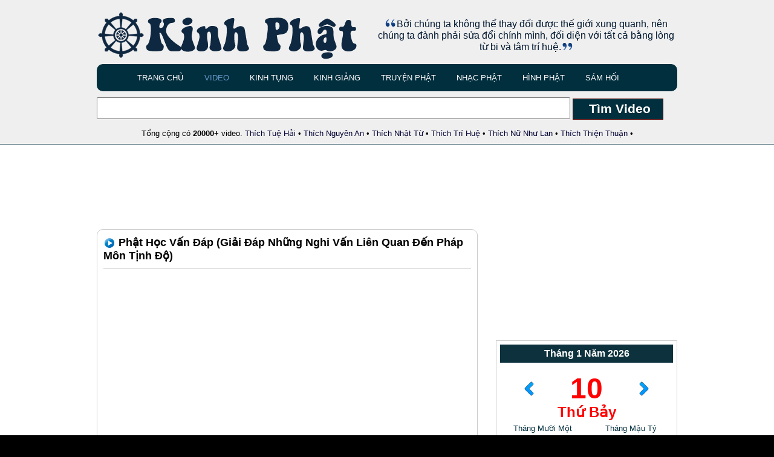

--- FILE ---
content_type: text/html; charset=UTF-8
request_url: https://kinhphat.org/xem/Phat-Hoc-Van-Dap-Giai-Dap-Nhung-Nghi-Van-Lien-Quan-Den-Phap-Mon-Tinh-Do-Cu-Si-Ly-Binh-Nam-1978aaa639
body_size: 6153
content:

<!DOCTYPE html PUBLIC "-//W3C//DTD XHTML 1.0 Transitional//EN" "http://www.w3.org/TR/xhtml1/DTD/xhtml1-transitional.dtd">
<html xmlns="http://www.w3.org/1999/xhtml" xml:lang="EN" lang="EN" dir="ltr">
<head profile="http://gmpg.org/xfn/11">
<title>Phật Học Vấn Đáp (Giải Đáp Những Nghi Vấn Liên Quan Đến Pháp Môn Tịnh Độ)  - Cư Sĩ Lý Bỉnh Nam</title>
<META NAME="KEYWORDS" CONTENT="Phật Học Vấn Đáp (Giải Đáp Những Nghi Vấn Liên Quan Đến Pháp Môn Tịnh Độ)  - Cư Sĩ Lý Bỉnh Nam, kinh phat, kinh tung, kinh giang, nhac phat, nhac thien, thich phuoc tien">
<META NAME="DESCRIPTION" CONTENT="Trang web về kinh Phật">
<meta http-equiv="Content-Type" content="text/html; charset=utf-8" />
<meta charset="UTF-8">
<meta http-equiv="imagetoolbar" content="no" />
<link rel="stylesheet" href="/styles/layout.css?v=5" type="text/css" />
<link rel="image_src" href="http://i.ytimg.com/vi/MArERcrLvRQ/0.jpg" />  
<meta property="og:url" content="http://www.kinhphat.org/xem/1978aaa639" />  

<style>
		#box { 
		border: 1px solid #ccc ;
border-radius: 10px ;
-moz-border-radius: 10px ;
-webkit-border-radius: 10px ;
padding: 10px;
margin-top: 5px;
width:630px;
		 }
		#box2 { 
		border: 1px solid #ccc ;
border-radius: 10px ;
-moz-border-radius: 10px ;
-webkit-border-radius: 10px ;
padding: 10px;
margin-top: 5px;


		 }
		 </style>

<link rel="shortcut icon" href="/images/favicon.ico" type="image/x-icon">

<!-- Homepage Specific Elements -->


<!-- <script src="http://code.jquery.com/jquery-1.7.1.min.js"></script> -->
<script src="https://code.jquery.com/jquery-3.6.1.min.js"></script> 
<script type="text/javascript" language="JavaScript" src="/includes/amlich.min.js"></script>


<!-- End Homepage Specific Elements -->

<script async src="https://pagead2.googlesyndication.com/pagead/js/adsbygoogle.js?client=ca-pub-4264601465679582"
     crossorigin="anonymous"></script>
</head>

<body id="top">

<div id="fb-root"></div>
<script>(function(d, s, id) {
  var js, fjs = d.getElementsByTagName(s)[0];
  if (d.getElementById(id)) return;
  js = d.createElement(s); js.id = id;
  js.src = "//connect.facebook.net/vi_VN/all.js#xfbml=1";
  fjs.parentNode.insertBefore(js, fjs);
}(document, 'script', 'facebook-jssdk'));</script>

<div class="wrapper row1">
  <div id="header" class="clear">
    <div class="fl_left">
    <br />
      <a href="/"><img src="/images/logo.png" /></a>
      
    </div>
    <div style="float:right; width:500px; text-align:center"><br /><br />
    
        
    <font size="3" color="#00172F"><img src="/images/icon_quoteL.gif" />Bởi chúng ta không thể thay đổi được thế giới xung quanh, nên chúng ta đành phải sửa đổi chính mình, đối diện với tất cả bằng lòng từ bi và tâm trí huệ.<img src="/images/icon_quoteR.gif" /></font>
   
    </div>
    
    <div id="topnav">
      <ul>
        <li ><a href="/">Trang Chủ</a></li>
        <li class="active"><a href="/">Video</a></li>
        <li ><a href="/kinh-tung">Kinh Tụng</a></li>
        <li ><a href="/kinh-giang">Kinh Giảng</a></li>
        <li ><a href="/truyen-phat">Truyện Phật</a></li>
        <li ><a href="/nhac-phat">Nhạc Phật</a></li>
        <li ><a href="/hinh-phat">Hình Phật</a></li>
        <li ><a href="/sam-hoi-online">Sám Hối</a></li>


       
      </ul>
    </div>
  </div>
</div>
<!-- #####################################################End Header################################################## -->


<div class="wrapper row1">
  <div id="header2" class="clear">
  
 

      <form action="/search" method="post">
          <input type="text" name="s" value="" size="30" style="height:30px; width:775px; font-size: 24px"/>
          
        <input type="submit" value="  Tìm Video " name="B1" style="border: 1px solid #510000; font-weight:bold; color:#fff; background:#022F3E; padding: 3px; height:35px; font-size: 21px; width:150px"> 
  
      </form>
      <br />
      <center>Tổng cộng có <b>20000+</b> video. <a href="/tac-gia/Thich-Tue-Hai">Thích Tuệ Hải</a> &bull; <a href="/tac-gia/Thich-Nguyen-An">Thích Nguyên An</a> &bull; <a href="/tac-gia/Thich-Nhat-Tu">Thích Nhật Từ</a> &bull; <a href="/tac-gia/Thich-Tri-Hue">Thích Trí Huệ</a> &bull; <a href="/tac-gia/Thich-Nu-Nhu-Lan">Thích Nữ Như Lan</a> &bull; <a href="/tac-gia/Thich-Thien-Thuan">Thích Thiện Thuận</a> &bull; </center>
  </div>
</div>

<div class="wrapper row3">

<div style="background: #FFF">
<center><br />
<script async src="//pagead2.googlesyndication.com/pagead/js/adsbygoogle.js"></script>
<!-- kinhphat 728 -->
<ins class="adsbygoogle"
     style="display:inline-block;width:728px;height:90px"
     data-ad-client="ca-pub-7976588879508406"
     data-ad-slot="6863888978"></ins>
<script>
(adsbygoogle = window.adsbygoogle || []).push({});
</script></center>
</div>
  <div id="container" class="clear">
    <div id="content">
<div id="top_featured" class="clear">

          
	<div id="box2"><h2> <img src="/images/icon_video.png" align="absbottom"> Phật Học Vấn Đáp (Giải Đáp Những Nghi Vấn Liên Quan Đến Pháp Môn Tịnh Độ)</h2>
    
    	        <iframe width="608" height="342" src="https://www.youtube.com/embed/MArERcrLvRQ?cc_load_policy=1&amp;showinfo=0&amp;autohide=1&amp;iv_load_policy=3&amp;rel=0&amp;showsearch=0&amp;wmode=transparent&amp;autoplay=1" frameborder="0" allowfullscreen></iframe><br />
        
                
        <br />
        
        <b>Phần:</b>  <a href="?link=1"><span class="pagelinkselect">1</span></a>  <a href="?link=2"><span class="pagelink">2</span></a>  <a href="?link=3"><span class="pagelink">3</span></a> <br /><br />
        <table width="100%">
        <tr>
       	<td><b>Tác giả:</b> <a href="/tac-gia/Cu-Si-Ly-Binh-Nam">Cư Sĩ Lý Bỉnh Nam</a></td> <td><b>Người đăng:</b> Khách</td> <td><b>Ngày đăng:</b> 15-12-2004</td> <td><b>View: </b> 5249 </td>
        </tr></table>
        <br />
        
        <div class="fb-like" data-href="http://www.kinhphat.org/xem/1978aaa639" data-send="true" data-width="300" data-show-faces="false" data-layout="button_count"></div><br>
        
                
        <div class="fb-comments" data-href="http://www.kinhphat.org/xem/1978aaa639" data-width="600" data-numposts="5"></div> <br /><br />
        
      
        <h2>Video Liên Quan</h2>
        
        <table width="100%"><tr><td width="60"><img src="http://i.ytimg.com/vi/MArERcrLvRQ/0.jpg" height="40"> </td><td style="border-bottom:1px solid #F3F3F3"> <a href="/xem/Phat-Hoc-Van-Dap-Giai-Dap-Nhung-Nghi-Van-Lien-Quan-Den-Phap-Mon-Tinh-Do-Cu-Si-Ly-Binh-Nam-1978aaa639"0>Phật Học Vấn Đáp (Giải Đáp Những Nghi Vấn Liên Quan Đến Pháp Môn Tịnh Độ) - Cư Sĩ Lý Bỉnh Nam</a>  </td></tr><tr><td width="60"><img src="http://i.ytimg.com/vi/LML_YzvuSLI/0.jpg" height="40"> </td><td style="border-bottom:1px solid #F3F3F3"> <a href="/xem/TT-Thich-Nhat-Tu-tra-loi-cac-cau-hoi-lien-quan-den-viec-quan-ly-tien-cong-duc-o-chua-Thich-Nhat-Tu-1c79a3a239"0>TT. Thích Nhật Từ trả lời các câu hỏi liên quan đến việc quản lý tiền công đức ở chùa - Thích Nhật Từ</a>  </td></tr><tr><td width="60"><img src="http://i.ytimg.com/vi/d0uH05g3ujw/0.jpg" height="40"> </td><td style="border-bottom:1px solid #F3F3F3"> <a href="/xem/KHAO-CUU-CAC-HOC-THUYET-SA-MON-THOI-KY-TIEN-PHAT-GIAO--MON-HOC-TRIET-GIA-PHAT-GIAO--BAI-2-Thich-Nhat-Tu-1c7ba2a23f"0>KHẢO CỨU CÁC HỌC THUYẾT SA-MÔN THỜI KỲ TIỀN PHẬT GIÁO | MÔN HỌC TRIẾT GIA PHẬT GIÁO | BÀI 2 - Thích Nhật Từ</a>  </td></tr><tr><td width="60"><img src="http://i.ytimg.com/vi/27-dGj3dfvI/0.jpg" height="40"> </td><td style="border-bottom:1px solid #F3F3F3"> <a href="/xem/Giai-Nghi-Van-Rat-Hay-Hoa-Thuong-Dieu-Lien-1979a3a43c"0>Giải Nghi Vấn (Rất Hay) - Hòa Thượng Diệu Liên</a>  </td></tr><tr><td width="60"><img src="http://i.ytimg.com/vi/k7WIeggCbaQ/0.jpg" height="40"> </td><td style="border-bottom:1px solid #F3F3F3"> <a href="/xem/Van-dap-Noi-so-ve-cai-chet-lien-quan-den-phong-thuy-dia-ly-Thich-Nhat-Tu-1a79a1a33b"0>Vấn đáp: Nỗi sợ về cái chết liên quan đến phong thủy địa lý - Thích Nhật Từ</a>  </td></tr><tr><td width="60"><img src="http://i.ytimg.com/vi/HOAmoFufub8/0.jpg" height="40"> </td><td style="border-bottom:1px solid #F3F3F3"> <a href="/xem/Giai-Nghi-Ve-Phap-Mon-Niem-Phat-Thich-Hoang-Du-1a77a5a43a"0>Giải Nghi Về Pháp Môn Niệm Phật - Thích Hoằng Dự</a>  </td></tr><tr><td width="60"><img src="http://i.ytimg.com/vi/QVM07IOqLfA/0.jpg" height="40"> </td><td style="border-bottom:1px solid #F3F3F3"> <a href="/xem/TT-THICH-NHAT-TU-GUI-TANG-5-BAI-HOC-TU-DUC-PHAT-DEN-HOC-SINH-TRUONG-TIEU-HOC-QUOC-TE-VIET-MY-Thich-Nhat-Tu-1c7ba2a436"0>TT. THÍCH NHẬT TỪ GỬI TẶNG 5 BÀI HỌC TỪ ĐỨC PHẬT ĐẾN HỌC SINH TRƯỜNG TIỂU HỌC QUỐC TẾ VIỆT MỸ - Thích Nhật Từ</a>  </td></tr><tr><td width="60"><img src="http://i.ytimg.com/vi/yuf5CORMgfU/0.jpg" height="40"> </td><td style="border-bottom:1px solid #F3F3F3"> <a href="/xem/Phuong-phap-nghien-cuu-chuyen-nganh-Phat-hoc--Gioi-thieu-tong-quan-mon-hoc-phan-1-Thich-Hanh-Binh-1b79a2a038"0>Phương pháp nghiên cứu chuyên ngành Phật học- Giới thiệu tổng quan môn học (phần 1) - Thích Hạnh Bình</a>  </td></tr></table>        
        <br />
        
          &nbsp; <img src="/images/bullet_arrow.png" align="absmiddle" /> <a href="/search/Phat Hoc Van Dap Giai Dap Nhung Nghi Van Lien Quan Den Phap Mon Tinh Do"><b>Xem thêm ...</b></a>
         
         <br /><br /><br />
        
        
        <h2>Cùng Một Tác Giả</h2>
        
        <table width="100%"><tr><td width="60"><img src="http://i.ytimg.com/vi/MArERcrLvRQ/0.jpg" height="40"> </td><td style="border-bottom:1px solid #F3F3F3"> <a href="/xem/Phat-Hoc-Van-Dap-Giai-Dap-Nhung-Nghi-Van-Lien-Quan-Den-Phap-Mon-Tinh-Do-Cu-Si-Ly-Binh-Nam-1978aaa639"0>Phật Học Vấn Đáp (Giải Đáp Những Nghi Vấn Liên Quan Đến Pháp Môn Tịnh Độ)</a>  </td></tr><tr><td width="60"><img src="http://i.ytimg.com/vi/4qgCF68NOVc/0.jpg" height="40"> </td><td style="border-bottom:1px solid #F3F3F3"> <a href="/xem/Tuyet-Hu-Lao-Nhan-Tinh-Do-Tuyen-Tap-Cu-Si-Ly-Binh-Nam-1978aaa636"0>Tuyết Hư Lão Nhân Tịnh Độ Tuyển Tập</a>  </td></tr><tr><td width="60"><img src="http://i.ytimg.com/vi/OyPY5QekRIE/0.jpg" height="40"> </td><td style="border-bottom:1px solid #F3F3F3"> <a href="/xem/Tuyet-Hu-Lao-Nhan-Tinh-Do-Tuyen-Tap-Cu-Si-Ly-Binh-Nam-1979a1a037"0>Tuyết Hư Lão Nhân Tịnh Độ Tuyển Tập</a>  </td></tr><tr><td width="60"><img src="http://i.ytimg.com/vi/V3P8cfz4Ajw/0.jpg" height="40"> </td><td style="border-bottom:1px solid #F3F3F3"> <a href="/xem/Tuyet-Lu-Lao-Nhan-Tinh-Do-Tuyen-Tap-Cu-Si-Ly-Binh-Nam-1979a7a738"0>Tuyết Lư Lão Nhân Tịnh Độ Tuyển Tập</a>  </td></tr><tr><td width="60"><img src="http://i.ytimg.com/vi/wrznKaI48jo/0.jpg" height="40"> </td><td style="border-bottom:1px solid #F3F3F3"> <a href="/xem/Qui-Tac-Tro-Niem-Luc-Lam-Chung-Cu-Si-Ly-Binh-Nam-1979a7a737"0>Qui Tắc Trợ Niệm Lúc Lâm Chung</a>  </td></tr><tr><td width="60"><img src="http://i.ytimg.com/vi/V5ja2RVVsiU/0.jpg" height="40"> </td><td style="border-bottom:1px solid #F3F3F3"> <a href="/xem/Lam-Sao-Tranh-Khoi-Dao-Binh-Kiep-Cu-Si-Ly-Binh-Nam-1977a4a23f"0>Làm Sao Tránh Khỏi Đao Binh Kiếp</a>  </td></tr></table>        
        <br />
        
         &nbsp; <img src="/images/bullet_arrow.png" align="absmiddle" /> <a href="/tac-gia/Cu-Si-Ly-Binh-Nam"><b>Xem thêm ...</b></a>
        
       <br /><br />
        
        
	</div>
               
	
          
	
</div>


 </div>
    <div id="column">

      <div class="holder">
      
<iframe width="300" height="169" src="https://www.youtube.com/embed/rEXJb1NzIPU" frameborder="0" allowfullscreen></iframe>
<br><br>

<script>

var currentCal = new Date();
currentCal.setDate(today.getDate());

var currentLunar = getLunarDate(currentCal.getDate(), currentCal.getMonth()+1, currentCal.getFullYear());

function prevDate()
{
	currentCal.setDate(currentCal.getDate()-1);
	currentLunar = getLunarDate(currentCal.getDate(), currentCal.getMonth()+1, currentCal.getFullYear());
	$("#calendar").html(frontDate(currentCal));
}

function nextDate()
{
	currentCal.setDate(currentCal.getDate()+1);
	currentLunar = getLunarDate(currentCal.getDate(), currentCal.getMonth()+1, currentCal.getFullYear());
	$("#calendar").html(frontDate(currentCal));
}


function frontDate(displayDate)
{
	var s, red;
	var lunar = currentLunar;
	
	var day = displayDate.getDate();
	var month = displayDate.getMonth()+1;
	var year = displayDate.getFullYear();
	
	var dayOfWeek = TUAN[(lunar.jd + 1) % 7];
	
	var amlich = getCanChi(lunar);
	
	if (dayOfWeek == "Ch\u1EE7 Nh\u1EADt" || dayOfWeek == "Th\u1EE9 B\u1EA3y")
		red = 'color="red"';
	else
		red = 'color="#022f3e"';

	s = '<table width="300" cellspacing="5" style="border:1px solid #ccc">';
	s += '<tr><td align="center" colspan="2"><div style="color:#FFF; font-size:16px; background-color:#0d323e; padding:5px"><b>Tháng ' + month + ' Năm ' + year + '</b></div><br></td></tr>';
	s += '<tr><td align="center" colspan="2"><a href="javascript:prevDate();"><img src="/images/icon_left.png" align="baseline" border="0" title="Xem ngày trước đó"></a> &nbsp; &nbsp; &nbsp; &nbsp; &nbsp; &nbsp; <font size="20" ' + red + '><b>' + day + '</b></font> &nbsp; &nbsp; &nbsp; &nbsp; &nbsp; &nbsp; <a href="javascript:nextDate();"><img src="/images/icon_right.png" align="baseline" border="0" title="Xem ngày kế tiếp"></a></td> </tr> ';
	s += '<tr><td colspan="2" align="center"><font size="5" ' + red + '><b>' + dayOfWeek  + '</b></font></td></tr>';
	s += '<tr><td align="center" width="50%" valign="top"><font color="#022f3e">Tháng ' + THANG[lunar.month - 1] + '<br><font size="5" color="#022f3e"><b>' + lunar.day + '</b></font><br>Năm ' + amlich[2] + '</font></td><td align="center" width="50%"><font color="#022f3e">Tháng ' + amlich[1] +'<br>Ngày '+amlich[0]+'<br>Giờ ' + getCanHour0(lunar.jd) + ' ' + CHI[0] + '</font></td></tr>';
	s += '<tr><td colspan="2" align="center"><img src="/images/icon_calendar.png" align="absmiddle"> <a href="/cac-ngay-le-va-ngay-ram"><b>Các Ngày Lễ Và Ngày Rằm</b></a></td></tr>';
	s += '</table>';
	//s +=  dayOfWeek;
	
	return s;	
}

document.writeln('<span id="calendar">'+frontDate(currentCal)+'</span>');


</script><br />
        
        <script async src="//pagead2.googlesyndication.com/pagead/js/adsbygoogle.js"></script>
<!-- kinhphat_auto -->
<ins class="adsbygoogle"
     style="display:block"
     data-ad-client="ca-pub-7976588879508406"
     data-ad-slot="6247004972"
     data-ad-format="auto"></ins>
<script>
(adsbygoogle = window.adsbygoogle || []).push({});
</script>        
        <br /><br />
        
        <div id="box2"><center><h1>Chuyên Mục</h1></center>

        <img src="/images/bullet_arrow.png" align="absmiddle" /> <a href="/cat/1/kinh-giang">Kinh Giảng</a><br><img src="/images/bullet_arrow.png" align="absmiddle" /> <a href="/cat/2/kinh-chu">Kinh Chú</a><br><img src="/images/bullet_arrow.png" align="absmiddle" /> <a href="/cat/3/sach-doc"><b>Sách Đọc</b></a><br><img src="/images/bullet_arrow.png" align="absmiddle" /> <a href="/cat/4/nhac-phat-giao">Nhạc Phật Giáo</a><br><img src="/images/bullet_arrow.png" align="absmiddle" /> <a href="/cat/5/co-nhac-phat-giao">Cổ Nhạc Phật Giáo</a><br><img src="/images/bullet_arrow.png" align="absmiddle" /> <a href="/cat/6/nhac-thien">Nhạc Thiền</a><br><img src="/images/bullet_arrow.png" align="absmiddle" /> <a href="/cat/7/phim-tai-lieu">Phim Tài Liệu</a><br><img src="/images/bullet_arrow.png" align="absmiddle" /> <a href="/cat/8/phat-phap-nhiem-mau">Phật Pháp Nhiệm Màu</a><br><img src="/images/bullet_arrow.png" align="absmiddle" /> <a href="/cat/9/anh-sang-phat-phap">Ánh Sáng Phật Pháp</a><br><img src="/images/bullet_arrow.png" align="absmiddle" /> <a href="/cat/10/mot-ngay-an-lac">Một Ngày An Lạc</a><br><img src="/images/bullet_arrow.png" align="absmiddle" /> <a href="/cat/11/phim-truyen">Phim Truyện</a><br><img src="/images/bullet_arrow.png" align="absmiddle" /> <a href="/cat/12/phim-hoat-hinh">Phim Hoạt Hình</a><br><img src="/images/bullet_arrow.png" align="absmiddle" /> <a href="/cat/17/chan-ly-van-vat---giac-ngo">Chân Lý Vạn Vật - Giác Ngộ</a><br><style>.bold_link {font-weight: bold} </style> <img src="/images/bullet_arrow.png" /> <span class=""><a href="/kinh-tung">Kinh Tụng audio</a></span><br />
	 <img src="/images/bullet_arrow.png" /> <span class=""><a href="/kinh-giang">Kinh Giảng audio</a></span><br />
        <img src="/images/bullet_arrow.png" /> <span class=""><a href="/truyen-phat">Truyện Phật audio</a></span><br />
        <img src="/images/bullet_arrow.png" /> <span class=""><a href="/nhac-phat">Nhạc Phật audio</a></span><br />   
 

		</div>
        
        <br />
        
        
        <center>
        <div id="box2"><h1>Video Ngẫu Nhiên</h1>
		
        <a href="/xem/Kho-De-phan-5-Thich-Thien-Chon-1a7ba3a036"><img src="http://i.ytimg.com/vi/Fx46CwSI9LI/0.jpg" width="250" border="0"></a> <br><br> <a href="/xem/Kho-De-phan-5-Thich-Thien-Chon-1a7ba3a036">Khổ Đế (phần 5) - Thích Thiện Chơn</a>
		</div>
        
        <br />
        
        <div class="fb-page" data-href="https://www.facebook.com/kinhphat.org" data-width="300" data-small-header="true" data-adapt-container-width="true" data-hide-cover="true" data-show-facepile="true"><div class="fb-xfbml-parse-ignore"><blockquote cite="https://www.facebook.com/kinhphat.org"><a href="https://www.facebook.com/kinhphat.org">KinhPhat.org</a></blockquote></div></div>
        
		</center>
          
        <br /><br />

       
       
       
      </div>     
     
    </div>
    <!-- ####################################################################################################### -->
  </div>
</div>
<!-- ####################################################################################################### -->
 <!-- ####################################################################################################### -->
  </div>
</div>
<!-- ####################################################################################################### -->

<!-- ###############################################Start Footer######################################################## -->
<div style="background-color:#000">
<div class="wrapper">
  <div id="copyright" class="clear">
    <p class="fl_left"> <a href="/privacy">Privacy Policy</a> | <a href="/contact">Liên Hệ</a> </p> &nbsp; <script id="_wau2pv">var _wau = _wau || []; _wau.push(["small", "niyhbzrmnjkt", "2pv"]);
(function() {var s=document.createElement("script"); s.async=true;
s.src="http://widgets.amung.us/small.js";
document.getElementsByTagName("head")[0].appendChild(s);
})();</script>
   
   
  </div>
</div>
</div>

<script>
  (function(i,s,o,g,r,a,m){i['GoogleAnalyticsObject']=r;i[r]=i[r]||function(){
  (i[r].q=i[r].q||[]).push(arguments)},i[r].l=1*new Date();a=s.createElement(o),
  m=s.getElementsByTagName(o)[0];a.async=1;a.src=g;m.parentNode.insertBefore(a,m)
  })(window,document,'script','//www.google-analytics.com/analytics.js','ga');

  ga('create', 'UA-276429-12', 'auto');
  ga('send', 'pageview');

</script>

<style>
.flinks {display:none}
</style>

<div class="flinks"> <a href="https://www.youtube.com/watch?v=4maG8o0nZvE" target="_blank">Spiderman cooks for Elsa</a> | <a href="https://www.youtube.com/watch?v=x1fCFTOvA2A" target="_blank">Joker turns into a fly</a> | <a href="https://www.youtube.com/watch?v=l9d5w5t8hPE" target="_blank">Joker trolls Elsa</a> | <a href="https://www.youtube.com/watch?v=ZjzaymwuOe4" target="_blank">Giant Snake Bites Elsa</a> | <a href="https://www.youtube.com/watch?v=cz-Mf05rZX8" target="_blank">Joker Give Elsa Needle</a></div>
      
</body>
</html>

--- FILE ---
content_type: text/html; charset=utf-8
request_url: https://www.google.com/recaptcha/api2/aframe
body_size: 258
content:
<!DOCTYPE HTML><html><head><meta http-equiv="content-type" content="text/html; charset=UTF-8"></head><body><script nonce="vpvOkWuPrxKdVYeuiiKw4w">/** Anti-fraud and anti-abuse applications only. See google.com/recaptcha */ try{var clients={'sodar':'https://pagead2.googlesyndication.com/pagead/sodar?'};window.addEventListener("message",function(a){try{if(a.source===window.parent){var b=JSON.parse(a.data);var c=clients[b['id']];if(c){var d=document.createElement('img');d.src=c+b['params']+'&rc='+(localStorage.getItem("rc::a")?sessionStorage.getItem("rc::b"):"");window.document.body.appendChild(d);sessionStorage.setItem("rc::e",parseInt(sessionStorage.getItem("rc::e")||0)+1);localStorage.setItem("rc::h",'1768072814794');}}}catch(b){}});window.parent.postMessage("_grecaptcha_ready", "*");}catch(b){}</script></body></html>